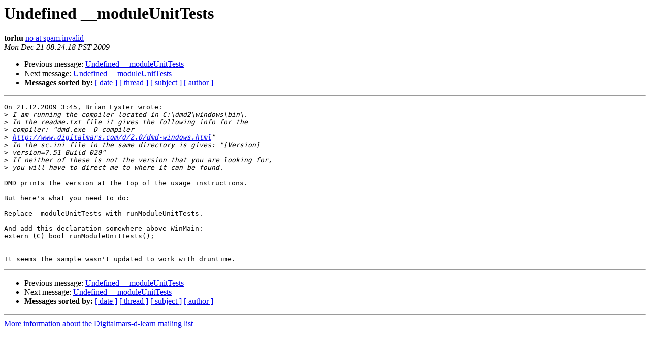

--- FILE ---
content_type: text/html
request_url: https://lists.puremagic.com/pipermail/digitalmars-d-learn/2009-December/015782.html
body_size: 3046
content:
<!DOCTYPE HTML PUBLIC "-//W3C//DTD HTML 3.2//EN">
<HTML>
 <HEAD>
   <TITLE> Undefined __moduleUnitTests
   </TITLE>
   <LINK REL="Index" HREF="index.html" >
   <LINK REL="made" HREF="mailto:digitalmars-d-learn%40puremagic.com?Subject=Re%3A%20Undefined%20__moduleUnitTests&In-Reply-To=%3Chgo7fl%241cm5%241%40digitalmars.com%3E">
   <META NAME="robots" CONTENT="index,nofollow">
   <META http-equiv="Content-Type" content="text/html; charset=us-ascii">
   <LINK REL="Previous"  HREF="015781.html">
   <LINK REL="Next"  HREF="015784.html">
 </HEAD>
 <BODY BGCOLOR="#ffffff">
   <H1>Undefined __moduleUnitTests</H1>
    <B>torhu</B> 
    <A HREF="mailto:digitalmars-d-learn%40puremagic.com?Subject=Re%3A%20Undefined%20__moduleUnitTests&In-Reply-To=%3Chgo7fl%241cm5%241%40digitalmars.com%3E"
       TITLE="Undefined __moduleUnitTests">no at spam.invalid
       </A><BR>
    <I>Mon Dec 21 08:24:18 PST 2009</I>
    <P><UL>
        <LI>Previous message: <A HREF="015781.html">Undefined __moduleUnitTests
</A></li>
        <LI>Next message: <A HREF="015784.html">Undefined __moduleUnitTests
</A></li>
         <LI> <B>Messages sorted by:</B> 
              <a href="date.html#15782">[ date ]</a>
              <a href="thread.html#15782">[ thread ]</a>
              <a href="subject.html#15782">[ subject ]</a>
              <a href="author.html#15782">[ author ]</a>
         </LI>
       </UL>
    <HR>  
<!--beginarticle-->
<PRE>On 21.12.2009 3:45, Brian Eyster wrote:
&gt;<i> I am running the compiler located in C:\dmd2\windows\bin\.
</I>&gt;<i> In the readme.txt file it gives the following info for the
</I>&gt;<i> compiler: &quot;dmd.exe  D compiler
</I>&gt;<i> <A HREF="http://www.digitalmars.com/d/2.0/dmd-windows.html">http://www.digitalmars.com/d/2.0/dmd-windows.html</A>&quot;
</I>&gt;<i> In the sc.ini file in the same directory is gives: &quot;[Version]
</I>&gt;<i> version=7.51 Build 020&quot;
</I>&gt;<i> If neither of these is not the version that you are looking for,
</I>&gt;<i> you will have to direct me to where it can be found.
</I>
DMD prints the version at the top of the usage instructions.

But here's what you need to do:

Replace _moduleUnitTests with runModuleUnitTests.

And add this declaration somewhere above WinMain:
extern (C) bool runModuleUnitTests();


It seems the sample wasn't updated to work with druntime.
</PRE>




<!--endarticle-->
    <HR>
    <P><UL>
        <!--threads-->
	<LI>Previous message: <A HREF="015781.html">Undefined __moduleUnitTests
</A></li>
	<LI>Next message: <A HREF="015784.html">Undefined __moduleUnitTests
</A></li>
         <LI> <B>Messages sorted by:</B> 
              <a href="date.html#15782">[ date ]</a>
              <a href="thread.html#15782">[ thread ]</a>
              <a href="subject.html#15782">[ subject ]</a>
              <a href="author.html#15782">[ author ]</a>
         </LI>
       </UL>

<hr>
<a href="http://lists.puremagic.com/cgi-bin/mailman/listinfo/digitalmars-d-learn">More information about the Digitalmars-d-learn
mailing list</a><br>
</body></html>
